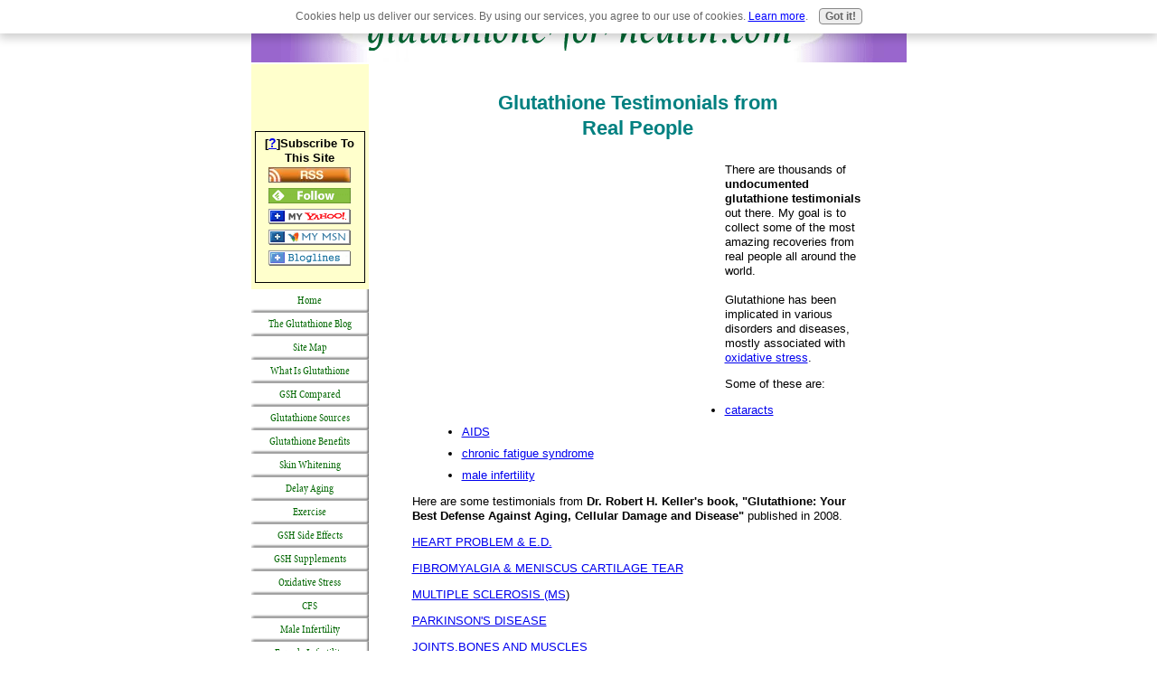

--- FILE ---
content_type: text/html; charset=UTF-8
request_url: https://www.glutathione-for-health.com/glutathione-testimonials.html
body_size: 8204
content:
<!DOCTYPE HTML PUBLIC "-//W3C//DTD HTML 4.01 Transitional//EN"
        "http://www.w3.org/TR/html4/loose.dtd">
<html>
<head><meta http-equiv="content-type" content="text/html; charset=UTF-8"><title>Glutathione Testimonials from People with Various Disorders</title><meta name="description" content="Glutathione testimonials from real people suffering from various   conditions such as fibromyalgia, parkinsons, multiple sclerosis, arthritis, macular degeneration and more.">
<!-- start: tool_blocks.sbi_html_head -->
<link rel="canonical" href="https://www.glutathione-for-health.com/glutathione-testimonials.html"/>
<link rel="alternate" type="application/rss+xml" title="RSS" href="https://www.glutathione-for-health.com/glutathione.xml">
<meta property="og:title" content="Glutathione Testimonials from People with Various Disorders"/>
<meta property="og:description" content="Glutathione testimonials from real people suffering from various   conditions such as fibromyalgia, parkinsons, multiple sclerosis, arthritis, macular degeneration and more."/>
<meta property="og:type" content="article"/>
<meta property="og:url" content="https://www.glutathione-for-health.com/glutathione-testimonials.html"/>
<!-- SD -->
<script type="text/javascript" language="JavaScript">var https_page=0</script>
<script src="/c/gdpr-reviveit.js" type="text/javascript" charset="utf-8"></script><script src="https://www.glutathione-for-health.com/sd/support-files/gdprcookie.js.pagespeed.jm.LyJeXqoTyT.js" async defer type="text/javascript"></script><!-- end: tool_blocks.sbi_html_head -->
<link href="/sd/support-files/style.css" rel="stylesheet" type="text/css">
<script type="text/javascript" src="/sd/support-files/fix.js"></script>
<script type="text/javascript">FIX.designMode="legacy";FIX.doEndOfHead();</script>
</head>
<body>
<table id="PageWrapper">
<tr>
<td id="Header" colspan="2">
<div class="Liner">
</div>
</td>
</tr>
<tr>
<td id="NavColumn">
<div class="Liner">
<!-- start: shared_blocks.126917861#RI-Text-Link -->
<!-- end: shared_blocks.126917861#RI-Text-Link -->
<!-- start: tool_blocks.rssit -->
<div class="RSSbox">
<div class="questionMark">[<a href="https://www.glutathione-for-health.com/help/rss.html" onclick="javascript:window.open('https://www.glutathione-for-health.com/help/rss.html','help','resizable,status,scrollbars,width=600,height=500');return false;"><span style="font-size:110%;">?</span></a>]Subscribe To This Site</div>
<ul>
<li>
<a href="https://www.glutathione-for-health.com/glutathione.xml" target="new"><img style="padding-top:2px;" src="[data-uri]" alt="XML RSS"></a>
</li><li><a href="https://feedly.com/i/subscription/feed/https://www.glutathione-for-health.com/glutathione.xml" target="new" rel="nofollow"><img src="[data-uri]" alt="follow us in feedly"></a></li><li><a href="https://add.my.yahoo.com/rss?url=https://www.glutathione-for-health.com/glutathione.xml" target="new" rel="nofollow"><img src="[data-uri]" alt="Add to My Yahoo!"></a></li><li><a href="https://my.msn.com/addtomymsn.aspx?id=rss&amp;ut=https://www.glutathione-for-health.com/glutathione.xml" target="new" rel="nofollow"><img src="[data-uri]" alt="Add to My MSN"></a></li><li><a href="https://www.bloglines.com/sub/https://www.glutathione-for-health.com/glutathione.xml" target="new" rel="nofollow"><img src="[data-uri]" alt="Subscribe with Bloglines"></a></li></ul>
</div><!-- end: tool_blocks.rssit -->
<!-- start: tool_blocks.navbar --><div class="Navigation"><ul><li class=""><a href="/">Home</a></li><li class=""><a href="/glutathione-blog.html">The Glutathione Blog</a></li><li class=""><a href="/site-map.html">Site Map</a></li><li class=""><a href="/glutathione.html">What Is Glutathione</a></li><li class=""><a href="/master-antioxidant.html">GSH Compared</a></li><li class=""><a href="/glutathione-sources.html">Glutathione Sources</a></li><li class=""><a href="/glutathione-benefits.html">Glutathione Benefits</a></li><li class=""><a href="/skin-whitening.html">Skin Whitening</a></li><li class=""><a href="/antioxidant-antiaging.html">Delay Aging</a></li><li class=""><a href="/exercise-recovery.html">Exercise</a></li><li class=""><a href="/glutathione-side-effects.html">GSH Side Effects</a></li><li class=""><a href="/Glutathione_Supplements.html">GSH Supplements</a></li><li class=""><a href="/oxidative-stress.html">Oxidative Stress</a></li><li class=""><a href="/chronic-fatigue-syndrome.html">CFS</a></li><li class=""><a href="/male_infertility.html">Male Infertility</a></li><li class=""><a href="/female_infertility.html">Female Infertility</a></li><li class=""><a href="/AIDS_and_glutathione.html">A.I.D.S.</a></li><li class=""><a href="/degenerative-arthritis.html">Degenerative Arthritis</a></li><li class=""><a href="/metabolic-disorders.html">Metabolic Disorders</a></li><li class=""><a href="/cataracts.html">Cataracts</a></li><li class=""><a href="/macular-degeneration.html">Macular Degeneration</a></li><li class=""><a href="/liver-detoxification.html">Liver Detox</a></li><li class=""><a href="/glutathione-and-pregnancy.html">Pregnancy</a></li><li class=""><a href="/glutathione-story.html">Your Story</a></li><li class=""><a href="/glutathione-testimonials.html">Testimonials</a></li><li class=""><a href="/related-links.html">Related Links</a></li><li class=""><a href="/glutathione-antioxidant.html">FAQ's</a></li><li class=""><a href="/about-me.html">About Me</a></li><li class=""><a href="/contact-me.html">Contact Me</a></li><li class=""><a href="/medical-disclaimer.html">Disclaimer</a></li><li class=""><a href="/search-results.html">Site Search</a></li><li class=""><a href="/Join-Maxgxl.html">Join Us</a></li><li class=""><a href="/glutathione-2.html">Tell Your Story</a></li></ul></div>
<!-- end: tool_blocks.navbar -->
</div>
</td>
<td id="ContentWrapper">
<table cellspacing="0">
<tbody>
<tr>
<td id="ContentColumn">
<div class="Liner"><p>
<h2 style="text-align: center"><font color="teal"><b>Glutathione Testimonials from <br>Real People</b></font></h2>
<p><div style="float: left; margin-right: 10px"><script type="text/javascript">google_ad_client="pub-4520119733373775";google_ad_width=336;google_ad_height=280;</script><script type="text/javascript" src="https://pagead2.googlesyndication.com/pagead/show_ads.js"></script><br><br></div>
</p><p> <span style="text-align:left; float:right; width:120px; margin:5px;"></p><p></span></p><p><p><a name="top"></a>There are thousands of <b>undocumented glutathione testimonials</b> out there. My goal is to collect some of the most amazing recoveries from real people all around the world.<br><br>Glutathione has been implicated in various disorders and diseases, mostly associated with <a href="https://www.glutathione-for-health.com/oxidative-stress.html" target="blank">oxidative stress</a>.</p><p>Some of these are:<ul><li><a href="https://www.glutathione-for-health.com/cataracts.html" target="blank">cataracts</a></li><li><a href="https://www.glutathione-for-health.com/AIDS_and_glutathione.html" target="blank">AIDS</a></li><li><a href="https://www.glutathione-for-health.com/chronic-fatigue-syndrome.html" target="blank">chronic fatigue syndrome</a></li><li><a href="https://www.glutathione-for-health.com/male_infertility.html" target="blank">male infertility</a></li></ul></p></p><p>Here are some testimonials from <b>Dr. Robert H. Keller's book, "Glutathione: Your Best Defense Against Aging, Cellular Damage and Disease"</b> published in 2008. </p><p><a href="https://www.glutathione-for-health.com/testimonial-heart-problem.html" target="blank">HEART PROBLEM & E.D.</a></p><p><a href="https://www.glutathione-for-health.com/testimonial-fibromyalgia.html" target="blank">FIBROMYALGIA & MENISCUS CARTILAGE TEAR</a></p><p><a href="https://www.glutathione-for-health.com/multiple-sclerosis-testimonial.html" target="blank">MULTIPLE SCLEROSIS (MS</a>)</p><p><a href="https://www.glutathione-for-health.com/parkinsons-testimonial.html" target="blank">PARKINSON'S DISEASE</a></p><p><a href="https://www.glutathione-for-health.com/joints-bones-testimonial.html" target="blank">JOINTS,BONES AND MUSCLES</a></p><p><a href="https://www.glutathione-for-health.com/anxiety-depression-testimonial.html" target="blank">ANXIETY, DEPRESSION & CHEST PAIN</a></p><p><a href="https://www.glutathione-for-health.com/restless-leg-testimonial.html" target="blank">RESTLESS LEG SYNDROME, EYESIGHT, ARTHRITIS PAIN, DEPRESSION</a></p><p><a href="https://www.glutathione-for-health.com/scoliosis-testimonial.html" target="blank">SEVERE PAIN - SPONDYLOTHESIS</a></p><p><a href="https://www.glutathione-for-health.com/osteoarthritis-testimonial.html" target="blank">FIBROMYALGIA & OSTEOARTHRITIS</a></p><p><a href="https://www.glutathione-for-health.com/macular-degeneration-testimonial.html" target="blank">MACULAR DEGENERATION & ITCHY SKIN</a></p><p><a href="https://www.glutathione-for-health.com/ileitis-lymphedema-testimonial.html" target="blank">ILEITIS & LYMPHEDEMA</a>
<br clear="all"><br clear="all">
</p><hr size=1px style="width:90%;">
<br clear="all">
<p>Want testimonials contributed by <b>visitors like you</b> in this website? <b>Sure!</b> Here they are in the order that they were submitted.</p><p><a href="https://www.glutathione-for-health.com/working-graveyard-shifts.html" target="blank">Working Graveyard Shifts</a> by Alexis Kung, RN (Palm Springs, Ca) </p><p><a href="https://www.glutathione-for-health.com/glutathione-patches-work.html" target="blank">Glutathione Patches Work!</a> by J. Maggie Hardee (Myrtle Beach, S,C.) </p><p><a href="https://www.glutathione-for-health.com/three-shades-lighter-in-2-months.html" target="blank">Three shades lighter in 2 months!</a> by Fanta Diop (Pretoria, Gauteng, South Africa)</p><p><a href="https://www.glutathione-for-health.com/pregnant-and-excited.html" target="blank">Pregnant and Excited!!</a> by Fanta Diop Pretoria, Gauteng, South Africa)</p><p></p><p>You can add a comment or two in these pages, too! Just click on their links!</p><p>How about <a href="https://www.glutathione-for-health.com/doctors-testimonials.html" target="blank">Doctors Testimonials</a>? Glutathione supplements are not just used by patients but their <b>doctors</b> as well!
<br clear="all"><br clear="all">
</p><hr size=3px style="width:50%;">
<br clear="all">
<p>Testimonials on this amazing <a href="https://www.glutathione-for-health.com/endogenous-antioxidants.html" target="blank">endogenous antioxidant</a> are increasing everyday. If you have a <a href="https://www.glutathione-for-health.com/glutathione-story.html#INV" target="blank">testimonial</a> or would like to share how glutathione has helped you in your health, please do do. </p><p><i>The world will be a healthier and happier place! </i><a href="https://www.glutathione-for-health.com/glutathione-story.html#INV" target="blank">Share your glutathione story here.</a></p><p><a href="#top"><font size="2">Back to top</font></a><br> <br><br>
<br clear="all"><br clear="all">
<a href="https://www.glutathione-for-health.com" onclick="return FIX.track(this);">Return from Glutathione Testimonials to HOME</a>
<div class=" socializeIt socializeIt-responsive" style="border-color: #cccccc; border-width: 1px 1px 1px 1px; border-style: solid; box-sizing: border-box">
</div>
</p><p><br><br><script type="text/javascript">google_ad_client="pub-4520119733373775";google_ad_width=336;google_ad_height=280;</script><script type="text/javascript" src="https://pagead2.googlesyndication.com/pagead/show_ads.js"></script><br><br>
<!-- start: tool_blocks.footer -->
<div class="page_footer_container">
<div class="page_footer_content">
<div class="page_footer_liner" style="white-space:pre-line"><hr class="page_footer_divider_above"><div class="page_footer_text"><a href="https://www.glutathione-for-health.com/contact-me.html" target="_blank">© Copyright 2008-2010. All rights reserved.
No reproduction permitted without permission.
www.glutathione-for-health.com
</a></div></div>
</div><div class="powered_by_sbi_banner">
<p><a href="http://www.sitesell.com/reviveit.html" rel="noopener nofollow" target="_blank"><img src="[data-uri]" border="0" alt="SBI"></a><br><a href="http://www.sitesell.com/reviveit.html" rel="noopener nofollow" target="_blank"><strong>SBI!</strong></a></p>
</div></div>
<!-- end: tool_blocks.footer -->
</p></div>
</td>
</tr>
</tbody>
</table>
</td>
</tr>
<tr>
<td id="Footer" colspan="2">
<div class="Liner">
</div>
</td>
</tr>
</table>
<script type="text/javascript">FIX.doEndOfBody();</script>
<!-- start: tool_blocks.sbi_html_body_end -->
<script>var SS_PARAMS={pinterest_enabled:false,googleplus1_on_page:false,socializeit_onpage:false};</script><style>.g-recaptcha{display:inline-block}.recaptcha_wrapper{text-align:center}</style>
<script>if(typeof recaptcha_callbackings!=="undefined"){SS_PARAMS.recaptcha_callbackings=recaptcha_callbackings||[]};</script><script>(function(d,id){if(d.getElementById(id)){return;}var s=d.createElement('script');s.async=true;s.defer=true;s.src="/ssjs/ldr.js";s.id=id;d.getElementsByTagName('head')[0].appendChild(s);})(document,'_ss_ldr_script');</script><!-- end: tool_blocks.sbi_html_body_end -->
<!-- Generated at 11:00:03 27-Nov-2022 with health_beauty-1-0-2col v65 -->
</body>
</html>


--- FILE ---
content_type: text/html; charset=utf-8
request_url: https://www.google.com/recaptcha/api2/aframe
body_size: 268
content:
<!DOCTYPE HTML><html><head><meta http-equiv="content-type" content="text/html; charset=UTF-8"></head><body><script nonce="o3NCZ97Vp4NtiQ7vPAzWfw">/** Anti-fraud and anti-abuse applications only. See google.com/recaptcha */ try{var clients={'sodar':'https://pagead2.googlesyndication.com/pagead/sodar?'};window.addEventListener("message",function(a){try{if(a.source===window.parent){var b=JSON.parse(a.data);var c=clients[b['id']];if(c){var d=document.createElement('img');d.src=c+b['params']+'&rc='+(localStorage.getItem("rc::a")?sessionStorage.getItem("rc::b"):"");window.document.body.appendChild(d);sessionStorage.setItem("rc::e",parseInt(sessionStorage.getItem("rc::e")||0)+1);localStorage.setItem("rc::h",'1768782909741');}}}catch(b){}});window.parent.postMessage("_grecaptcha_ready", "*");}catch(b){}</script></body></html>